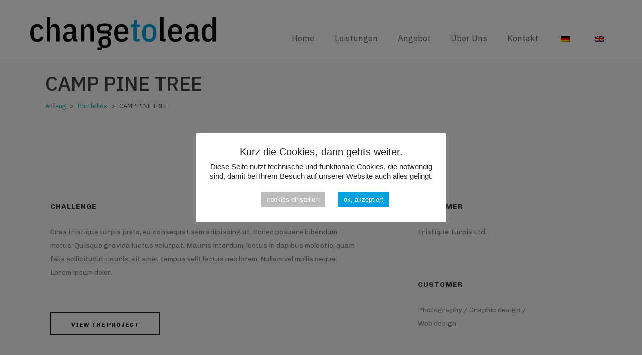

--- FILE ---
content_type: text/css
request_url: https://changetolead.com/wp-content/uploads/elementor/css/post-168.css?ver=1683021990
body_size: 696
content:
.elementor-168 .elementor-element.elementor-element-d351af4{margin-top:80px;margin-bottom:40px;padding:0px 0px 0px 0px;}.elementor-168 .elementor-element.elementor-element-5d797bc{margin-top:0px;margin-bottom:70px;}.elementor-168 .elementor-element.elementor-element-114fb9a .raven-heading-title, .elementor-168 .elementor-element.elementor-element-114fb9a .raven-heading-title-inner{color:#393836;-webkit-text-fill-color:initial;}.elementor-168 .elementor-element.elementor-element-114fb9a .raven-heading, .elementor-168 .elementor-element.elementor-element-114fb9a .raven-heading a{font-family:"Chivo", Sans-serif;font-size:14px;font-weight:700;text-transform:uppercase;line-height:18px;letter-spacing:1px;}.elementor-168 .elementor-element.elementor-element-e20b6eb{color:#808080;font-family:"Chivo", Sans-serif;font-size:14px;font-weight:400;line-height:27px;}.elementor-168 .elementor-element.elementor-element-e20b6eb > .elementor-widget-container{margin:0px 100px 0px 0px;}.elementor-168 .elementor-element.elementor-element-6e0818d a.raven-button{width:220px;padding:17px 15px 12px 15px;border-color:#1b1b1b;border-radius:0px 0px 0px 0px;}.elementor-168 .elementor-element.elementor-element-6e0818d .raven-button{width:220px;padding:17px 15px 12px 15px;border-color:#1b1b1b;border-radius:0px 0px 0px 0px;}.elementor-168 .elementor-element.elementor-element-6e0818d a.raven-button .button-text{color:#1b1b1b;}.elementor-168 .elementor-element.elementor-element-6e0818d .raven-button .button-text{color:#1b1b1b;}.elementor-168 .elementor-element.elementor-element-6e0818d .raven-button-icon{color:#1b1b1b;}.elementor-168 .elementor-element.elementor-element-6e0818d .raven-button-icon i{color:#1b1b1b;}.elementor-168 .elementor-element.elementor-element-6e0818d .raven-button-icon svg{fill:#1b1b1b;}.elementor-168 .elementor-element.elementor-element-6e0818d a.raven-button, .elementor-168 .elementor-element.elementor-element-6e0818d .raven-button, .elementor-168 .elementor-element.elementor-element-6e0818d .raven-button-widget-normal-effect-blink:after{background-color:rgba(0,0,0,0);background-image:none;}.elementor-168 .elementor-element.elementor-element-6e0818d a.raven-button:not(:hover), .elementor-168 .elementor-element.elementor-element-6e0818d .raven-button:not(:hover){border-style:solid;border-width:2px 2px 2px 2px;}.elementor-168 .elementor-element.elementor-element-6e0818d .raven-button:not(:hover).raven-button-widget-normal-effect-shockwave:after{border-radius:0px 0px 0px 0px;}.elementor-168 .elementor-element.elementor-element-6e0818d .raven-button:not(:hover).raven-button-widget-normal-effect-shockwave:before{border-radius:0px 0px 0px 0px;}.elementor-168 .elementor-element.elementor-element-6e0818d a.raven-button:hover, .elementor-168 .elementor-element.elementor-element-6e0818d .raven-button:hover{background-color:#1b1b1b;background-image:none;}.elementor-168 .elementor-element.elementor-element-6e0818d a.raven-button .button-text, .elementor-168 .elementor-element.elementor-element-6e0818d .raven-button .button-text{font-family:"Chivo", Sans-serif;font-size:12px;font-weight:700;text-transform:uppercase;letter-spacing:1px;}.elementor-168 .elementor-element.elementor-element-6e0818d > .elementor-widget-container{margin:30px 0px 0px 0px;}.elementor-168 .elementor-element.elementor-element-93757ad .raven-heading-title, .elementor-168 .elementor-element.elementor-element-93757ad .raven-heading-title-inner{color:#393836;-webkit-text-fill-color:initial;}.elementor-168 .elementor-element.elementor-element-93757ad .raven-heading, .elementor-168 .elementor-element.elementor-element-93757ad .raven-heading a{font-family:"Chivo", Sans-serif;font-size:14px;font-weight:700;text-transform:uppercase;line-height:18px;letter-spacing:1px;}.elementor-168 .elementor-element.elementor-element-842fd73{color:#808080;font-family:"Chivo", Sans-serif;font-size:14px;font-weight:400;line-height:27px;}.elementor-168 .elementor-element.elementor-element-842fd73 > .elementor-widget-container{margin:0px 100px 0px 0px;}.elementor-168 .elementor-element.elementor-element-bbb15b8 .raven-heading-title, .elementor-168 .elementor-element.elementor-element-bbb15b8 .raven-heading-title-inner{color:#393836;-webkit-text-fill-color:initial;}.elementor-168 .elementor-element.elementor-element-bbb15b8 .raven-heading, .elementor-168 .elementor-element.elementor-element-bbb15b8 .raven-heading a{font-family:"Chivo", Sans-serif;font-size:14px;font-weight:700;text-transform:uppercase;line-height:18px;letter-spacing:1px;}.elementor-168 .elementor-element.elementor-element-bbb15b8 > .elementor-widget-container{margin:40px 0px 0px 0px;}.elementor-168 .elementor-element.elementor-element-097dc45{color:#808080;font-family:"Chivo", Sans-serif;font-size:14px;font-weight:400;line-height:27px;}.elementor-168 .elementor-element.elementor-element-097dc45 > .elementor-widget-container{margin:0px 100px 0px 0px;}@media(max-width:1024px){.elementor-168 .elementor-element.elementor-element-d351af4{padding:0px 20px 0px 20px;}.elementor-168 .elementor-element.elementor-element-5d797bc{padding:0px 20px 0px 20px;}}@media(max-width:767px){.elementor-168 .elementor-element.elementor-element-e20b6eb > .elementor-widget-container{margin:0px 0px 0px 0px;}}/* Start JX Custom Fonts CSS *//* End JX Custom Fonts CSS */
/* Start JX Custom Fonts CSS *//* End JX Custom Fonts CSS */
/* Start JX Custom Fonts CSS *//* End JX Custom Fonts CSS */
/* Start JX Custom Fonts CSS *//* End JX Custom Fonts CSS */
/* Start JX Custom Fonts CSS *//* End JX Custom Fonts CSS */
/* Start JX Custom Fonts CSS *//* End JX Custom Fonts CSS */
/* Start JX Custom Fonts CSS *//* End JX Custom Fonts CSS */

--- FILE ---
content_type: text/css
request_url: https://changetolead.com/wp-content/uploads/elementor/css/post-66.css?ver=1683011851
body_size: 1680
content:
.elementor-66 .elementor-element.elementor-element-121b58d:not(.elementor-motion-effects-element-type-background), .elementor-66 .elementor-element.elementor-element-121b58d > .elementor-motion-effects-container > .elementor-motion-effects-layer{background-color:#FFFFFF;}.elementor-66 .elementor-element.elementor-element-121b58d > .elementor-background-overlay{background-color:#F5F5F5;opacity:0.5;transition:background 0.3s, border-radius 0.3s, opacity 0.3s;}.elementor-66 .elementor-element.elementor-element-121b58d:hover > .elementor-background-overlay{opacity:0.5;}.elementor-66 .elementor-element.elementor-element-121b58d{transition:background 0.3s, border 0.3s, border-radius 0.3s, box-shadow 0.3s;margin-top:0px;margin-bottom:0px;padding:22px 0px 14px 0px;}.elementor-66 .elementor-element.elementor-element-214c35e > .elementor-element-populated{margin:2px 0px 2px 0px;--e-column-margin-right:0px;--e-column-margin-left:0px;}.elementor-66 .elementor-element.elementor-element-99778bb .raven-site-logo img, .elementor-66 .elementor-element.elementor-element-99778bb .raven-site-logo svg{width:70%;max-width:70%;}.elementor-66 .elementor-element.elementor-element-99778bb .raven-site-logo{text-align:left;}.elementor-66 .elementor-element.elementor-element-99778bb > .elementor-widget-container{margin:0px -100px 0px 0px;padding:0px 0px 0px 0px;}.elementor-66 .elementor-element.elementor-element-e36e26f.elementor-column .elementor-column-wrap{align-items:center;}.elementor-66 .elementor-element.elementor-element-e36e26f.elementor-column .elementor-column-wrap .elementor-widget-wrap{align-items:center;}.elementor-66 .elementor-element.elementor-element-e36e26f.elementor-column .elementor-widget-wrap{align-items:center;}.elementor-66 .elementor-element.elementor-element-e36e26f > .elementor-element-populated{margin:0px 0px 0px 0px;--e-column-margin-right:0px;--e-column-margin-left:0px;}.elementor-66 .elementor-element.elementor-element-e36e26f > .elementor-element-populated > .elementor-widget-wrap{padding:0px 0px 0px 0px;}.elementor-66 .elementor-element.elementor-element-4be479b .raven-nav-menu-main .raven-nav-menu > li > a.raven-menu-item{font-family:"IBM Plex Sans", Sans-serif;font-size:17px;color:#656565;}.elementor-66 .elementor-element.elementor-element-4be479b .raven-nav-menu-horizontal .raven-nav-menu > li:not(:last-child){margin-right:0px;}.elementor-66 .elementor-element.elementor-element-4be479b .raven-nav-menu-vertical .raven-nav-menu > li:not(:last-child){margin-bottom:0px;}.elementor-66 .elementor-element.elementor-element-4be479b .raven-nav-menu-main .raven-nav-menu > li:not(.current-menu-parent):not(.current-menu-ancestor) > a.raven-menu-item:hover:not(.raven-menu-item-active), .elementor-66 .elementor-element.elementor-element-4be479b .raven-nav-menu-main .raven-nav-menu > li:not(.current-menu-parent):not(.current-menu-ancestor) > a.highlighted:not(.raven-menu-item-active){color:#00A1DD;}.elementor-66 .elementor-element.elementor-element-4be479b .raven-nav-menu-main .raven-nav-menu > li > a.raven-menu-item-active, .elementor-66 .elementor-element.elementor-element-4be479b .raven-nav-menu-main .raven-nav-menu > li.current-menu-parent > a, .elementor-66 .elementor-element.elementor-element-4be479b .raven-nav-menu-main .raven-nav-menu > li.current-menu-ancestor > a{color:#0E0E0E;}.elementor-66 .elementor-element.elementor-element-4be479b .raven-nav-menu-main .raven-submenu > li:not(:last-child){border-bottom-width:1px;}.elementor-66 .elementor-element.elementor-element-4be479b .raven-menu-item i._mi{color:#008DDE;}.elementor-66 .elementor-element.elementor-element-4be479b .raven-submenu-item i._mi{color:#008DDE;}.elementor-66 .elementor-element.elementor-element-4be479b .raven-menu-item .sub-arrow{color:#008DDE;fill:#008DDE;}.elementor-66 .elementor-element.elementor-element-4be479b .raven-menu-item:hover i._mi{color:#FF6E4A;}.elementor-66 .elementor-element.elementor-element-4be479b .raven-submenu-item:hover i._mi{color:#FF6E4A;}.elementor-66 .elementor-element.elementor-element-4be479b .raven-menu-item:hover .sub-arrow{color:#FF6E4A;fill:#FF6E4A;}.elementor-66 .elementor-element.elementor-element-4be479b .raven-nav-menu-mobile .raven-nav-menu li > a{font-family:"IBM Plex Sans", Sans-serif;font-size:14px;font-weight:400;text-transform:none;line-height:2em;padding:8px 32px 8px 32px;color:#ffffff;background-color:#00A1DD;}.elementor-66 .elementor-element.elementor-element-4be479b .raven-nav-menu-mobile .raven-nav-menu li:not(:last-child){border-bottom-style:solid;border-color:#FFFFFF;border-bottom-width:1px;}.elementor-66 .elementor-element.elementor-element-4be479b .raven-nav-menu-mobile .raven-submenu{border-top-style:solid;border-color:#FFFFFF;border-top-width:1px;}.elementor-66 .elementor-element.elementor-element-4be479b .raven-nav-menu-mobile .raven-nav-menu li > a:hover{color:#181818;background-color:#F4A656;}.elementor-66 .elementor-element.elementor-element-4be479b .raven-nav-menu-mobile .raven-nav-menu li > a.raven-menu-item-active, .elementor-66 .elementor-element.elementor-element-4be479b .raven-nav-menu-mobile .raven-nav-menu li > a:active{color:#FFFFFF;}.elementor-66 .elementor-element.elementor-element-4be479b .raven-nav-menu-toggle-button{padding:0px 30px 0px 0px;color:#00A1DD;}.elementor-66 .elementor-element.elementor-element-4be479b .raven-nav-menu-toggle{text-align:right;}.elementor-66 .elementor-element.elementor-element-4be479b .raven-nav-menu-toggle-button svg{fill:#00A1DD;}.elementor-66 .elementor-element.elementor-element-4be479b .hamburger-inner, .elementor-66 .elementor-element.elementor-element-4be479b .hamburger-inner::after, .elementor-66 .elementor-element.elementor-element-4be479b .hamburger-inner::before{background-color:#00A1DD;}.elementor-66 .elementor-element.elementor-element-4be479b .raven-nav-menu-toggle-button:hover{color:#1A1A1A;}.elementor-66 .elementor-element.elementor-element-4be479b .raven-nav-menu-toggle-button:hover svg{fill:#1A1A1A;}.elementor-66 .elementor-element.elementor-element-4be479b .raven-nav-menu-toggle-button:hover .hamburger-inner, .elementor-66 .elementor-element.elementor-element-4be479b .raven-nav-menu-toggle-button:hover  .hamburger-inner::after, .elementor-66 .elementor-element.elementor-element-4be479b .raven-nav-menu-toggle-button:hover  .hamburger-inner::before{background-color:#1A1A1A;}.elementor-66 .elementor-element.elementor-element-4be479b .raven-nav-menu-mobile{background-color:#008DDE;padding:100px 0px 0px 0px;}.elementor-66 .elementor-element.elementor-element-4be479b > .elementor-widget-container{margin:17px 0px 0px 0px;padding:0px 0px 0px 0px;}@media(max-width:1024px){.elementor-66 .elementor-element.elementor-element-214c35e > .elementor-element-populated{margin:0px 20px 0px 22px;--e-column-margin-right:20px;--e-column-margin-left:22px;}.elementor-66 .elementor-element.elementor-element-214c35e > .elementor-element-populated > .elementor-widget-wrap{padding:0px 0px 0px 0px;}.elementor-66 .elementor-element.elementor-element-4be479b .raven-menu-item i._mi{font-size:0px !important;}.elementor-66 .elementor-element.elementor-element-4be479b .raven-submenu-item i._mi{font-size:0px !important;}.elementor-66 .elementor-element.elementor-element-4be479b .raven-menu-item .sub-arrow svg{width:0px !important;height:0px !important;}.elementor-66 .elementor-element.elementor-element-4be479b .raven-nav-menu-mobile .raven-nav-menu li > a{letter-spacing:0.5px;}.elementor-66 .elementor-element.elementor-element-4be479b:not(.raven-nav-menu-stretch) .raven-nav-menu-mobile{margin-top:38px;}.elementor-66 .elementor-element.elementor-element-4be479b.raven-nav-menu-stretch .raven-nav-menu-mobile{top:auto !important;margin-top:38px;}.elementor-66 .elementor-element.elementor-element-4be479b .raven-nav-menu-toggle-button{font-size:26px;color:#008DDE;}.elementor-66 .elementor-element.elementor-element-4be479b .raven-nav-menu-custom-icon svg{width:26px;}.elementor-66 .elementor-element.elementor-element-4be479b .hamburger .hamburger-box{width:26px;}.elementor-66 .elementor-element.elementor-element-4be479b .hamburger-box{height:calc(((26px/8) * 3) + calc((26px/4) * 2));}.elementor-66 .elementor-element.elementor-element-4be479b .hamburger-box .hamburger-inner{margin-top:calc((26px/8) / -2);}.elementor-66 .elementor-element.elementor-element-4be479b .hamburger-inner{width:26px;}.elementor-66 .elementor-element.elementor-element-4be479b .hamburger-inner::before{width:26px;}.elementor-66 .elementor-element.elementor-element-4be479b .hamburger-inner::after{width:26px;}.elementor-66 .elementor-element.elementor-element-4be479b .hamburger-inner, .elementor-66 .elementor-element.elementor-element-4be479b .hamburger-inner::before, .elementor-66 .elementor-element.elementor-element-4be479b .hamburger-inner::after{height:calc(26px / 8);}.elementor-66 .elementor-element.elementor-element-4be479b .hamburger:not(.is-active) .hamburger-inner::before{top:calc(((26px/8) + calc(26px/4)) * -1);}.elementor-66 .elementor-element.elementor-element-4be479b .hamburger:not(.is-active) .hamburger-inner::after{bottom:calc(((26px/8) + calc(26px/4)) * -1);}.elementor-66 .elementor-element.elementor-element-4be479b .raven-nav-menu-toggle-button svg{fill:#008DDE;}.elementor-66 .elementor-element.elementor-element-4be479b .hamburger-inner, .elementor-66 .elementor-element.elementor-element-4be479b .hamburger-inner::after, .elementor-66 .elementor-element.elementor-element-4be479b .hamburger-inner::before{background-color:#008DDE;}.elementor-66 .elementor-element.elementor-element-4be479b .raven-nav-menu-toggle-button:hover{color:#008DDE;}.elementor-66 .elementor-element.elementor-element-4be479b .raven-nav-menu-toggle-button:hover svg{fill:#008DDE;}.elementor-66 .elementor-element.elementor-element-4be479b .raven-nav-menu-toggle-button:hover .hamburger-inner, .elementor-66 .elementor-element.elementor-element-4be479b .raven-nav-menu-toggle-button:hover  .hamburger-inner::after, .elementor-66 .elementor-element.elementor-element-4be479b .raven-nav-menu-toggle-button:hover  .hamburger-inner::before{background-color:#008DDE;}.elementor-66 .elementor-element.elementor-element-4be479b .raven-nav-menu-mobile{padding:0px 0px 0px 0px;}.elementor-66 .elementor-element.elementor-element-4be479b > .elementor-widget-container{margin:-24px 0px 0px 0px;}}@media(min-width:768px){.elementor-66 .elementor-element.elementor-element-214c35e{width:38%;}.elementor-66 .elementor-element.elementor-element-e36e26f{width:61.911%;}}@media(max-width:767px){.elementor-66 .elementor-element.elementor-element-214c35e{width:60%;}.elementor-66 .elementor-element.elementor-element-214c35e > .elementor-element-populated{margin:0px 0px 0px 0px;--e-column-margin-right:0px;--e-column-margin-left:0px;}.elementor-66 .elementor-element.elementor-element-214c35e > .elementor-element-populated > .elementor-widget-wrap{padding:0px 0px 0px 0px;}.elementor-66 .elementor-element.elementor-element-99778bb .raven-site-logo img, .elementor-66 .elementor-element.elementor-element-99778bb .raven-site-logo svg{width:100%;max-width:100%;}.elementor-66 .elementor-element.elementor-element-99778bb > .elementor-widget-container{margin:0px 0px 0px 12px;padding:0px 0px 0px 0px;}.elementor-66 .elementor-element.elementor-element-e36e26f{width:40%;}.elementor-66 .elementor-element.elementor-element-4be479b .raven-nav-menu-mobile .raven-nav-menu li > a{padding:12px 12px 12px 12px;}.elementor-66 .elementor-element.elementor-element-4be479b:not(.raven-nav-menu-stretch) .raven-nav-menu-mobile{margin-top:22px;}.elementor-66 .elementor-element.elementor-element-4be479b.raven-nav-menu-stretch .raven-nav-menu-mobile{top:auto !important;margin-top:22px;}.elementor-66 .elementor-element.elementor-element-4be479b .raven-nav-menu-mobile{padding:0px 0px 0px 0px;}.elementor-66 .elementor-element.elementor-element-4be479b > .elementor-widget-container{margin:-4px -15px 0px 0px;padding:0px 0px 0px 0px;}}/* Start JX Custom Fonts CSS *//* End JX Custom Fonts CSS */
/* Start JX Custom Fonts CSS *//* End JX Custom Fonts CSS */

--- FILE ---
content_type: text/css
request_url: https://changetolead.com/wp-content/uploads/elementor/css/post-123.css?ver=1683011851
body_size: 665
content:
.elementor-123 .elementor-element.elementor-element-3762cc0 > .elementor-container{min-height:150px;}.elementor-123 .elementor-element.elementor-element-3762cc0 > .elementor-container > .elementor-row > .elementor-column > .elementor-column-wrap > .elementor-widget-wrap{align-content:center;align-items:center;}.elementor-123 .elementor-element.elementor-element-3762cc0:not(.elementor-motion-effects-element-type-background), .elementor-123 .elementor-element.elementor-element-3762cc0 > .elementor-motion-effects-container > .elementor-motion-effects-layer{background-color:#272727;}.elementor-123 .elementor-element.elementor-element-3762cc0 > .elementor-background-overlay{background-color:#2C3439;opacity:0.5;transition:background 0.3s, border-radius 0.3s, opacity 0.3s;}.elementor-123 .elementor-element.elementor-element-3762cc0{transition:background 0.3s, border 0.3s, border-radius 0.3s, box-shadow 0.3s;margin-top:0px;margin-bottom:0px;padding:60px 0px 60px 0px;}.elementor-123 .elementor-element.elementor-element-5fe5a8b > .elementor-element-populated{margin:0px 0px 0px 12px;--e-column-margin-right:0px;--e-column-margin-left:12px;}.elementor-123 .elementor-element.elementor-element-69910e1 .raven-site-logo{text-align:left;}.elementor-123 .elementor-element.elementor-element-69910e1 > .elementor-widget-container{margin:0px 0px 0px 0px;}.elementor-123 .elementor-element.elementor-element-9c74613 > .elementor-element-populated{margin:0px 12px 0px 0px;--e-column-margin-right:12px;--e-column-margin-left:0px;}.elementor-123 .elementor-element.elementor-element-7b9e3a0{text-align:right;color:#ffffff;font-family:"IBM Plex Sans", Sans-serif;font-size:15px;font-weight:300;}.elementor-123 .elementor-element.elementor-element-7b9e3a0 > .elementor-widget-container{margin:27px 0px 0px 0px;}@media(min-width:768px){.elementor-123 .elementor-element.elementor-element-5fe5a8b{width:34.825%;}.elementor-123 .elementor-element.elementor-element-9c74613{width:65.175%;}}@media(max-width:1024px){.elementor-123 .elementor-element.elementor-element-5fe5a8b > .elementor-element-populated{margin:0px 0px 0px 25px;--e-column-margin-right:0px;--e-column-margin-left:25px;}.elementor-123 .elementor-element.elementor-element-69910e1 .raven-site-logo img, .elementor-123 .elementor-element.elementor-element-69910e1 .raven-site-logo svg{width:90%;}.elementor-123 .elementor-element.elementor-element-9c74613 > .elementor-element-populated{margin:22px 25px 0px 0px;--e-column-margin-right:25px;--e-column-margin-left:0px;}.elementor-123 .elementor-element.elementor-element-9c74613 > .elementor-element-populated > .elementor-widget-wrap{padding:0px 0px 0px 0px;}.elementor-123 .elementor-element.elementor-element-7b9e3a0 > .elementor-widget-container{margin:0px 0px 0px -8px;padding:0px 0px 0px -4px;}}@media(max-width:767px){.elementor-123 .elementor-element.elementor-element-5fe5a8b > .elementor-element-populated{margin:0px 12px 0px 12px;--e-column-margin-right:12px;--e-column-margin-left:12px;}.elementor-123 .elementor-element.elementor-element-5fe5a8b > .elementor-element-populated > .elementor-widget-wrap{padding:0px 0px 0px 0px;}.elementor-123 .elementor-element.elementor-element-69910e1 .raven-site-logo{text-align:center;}.elementor-123 .elementor-element.elementor-element-9c74613 > .elementor-element-populated{margin:22px 12px 0px 12px;--e-column-margin-right:12px;--e-column-margin-left:12px;}.elementor-123 .elementor-element.elementor-element-9c74613 > .elementor-element-populated > .elementor-widget-wrap{padding:0px 0px 0px 0px;}.elementor-123 .elementor-element.elementor-element-7b9e3a0{text-align:center;line-height:2em;}.elementor-123 .elementor-element.elementor-element-7b9e3a0 > .elementor-widget-container{margin:10px 20px 0px 20px;padding:0px 0px 0px 0px;}}/* Start JX Custom Fonts CSS *//* End JX Custom Fonts CSS */

--- FILE ---
content_type: image/svg+xml
request_url: https://changetolead.com/wp-content/uploads/2020/04/c2l_weblogo_02.svg
body_size: 2236
content:
<?xml version="1.0" encoding="utf-8"?>
<!-- Generator: Adobe Illustrator 24.0.0, SVG Export Plug-In . SVG Version: 6.00 Build 0)  -->
<svg version="1.1" id="Ebene_1" xmlns="http://www.w3.org/2000/svg" xmlns:xlink="http://www.w3.org/1999/xlink" x="0px" y="0px"
	 viewBox="0 0 278.9 50" style="enable-background:new 0 0 278.9 50;" xml:space="preserve">
<style type="text/css">
	.st0{fill:#FFFFFF;}
	.st1{fill:#00A1DD;}
</style>
<g>
	<path class="st0" d="M203.3,36.9v-4.2h-3.1V0h-5.1v31.9c0,1.7,0.4,3,1.2,3.8s2.1,1.2,3.9,1.2H203.3z M224,36.1
		c1.6-1,2.8-2.3,3.8-3.9l-3-2.8c-0.7,1.3-1.6,2.2-2.6,2.9s-2.3,1-3.9,1c-1.8,0-3.3-0.5-4.3-1.6s-1.6-2.7-1.6-4.7v-1.6h15.9V24
		c0-4.7-0.9-8.2-2.8-10.3c-1.8-2.2-4.4-3.2-7.7-3.2c-1.7,0-3.2,0.3-4.5,0.8s-2.4,1.3-3.4,2.4c-0.9,1.1-1.7,2.5-2.2,4.2
		S207,21.7,207,24s0.3,4.4,0.8,6.1c0.6,1.7,1.3,3.1,2.3,4.2c1,1.1,2.1,1.9,3.5,2.5c1.4,0.5,2.9,0.8,4.5,0.8
		C220.5,37.5,222.5,37,224,36.1 M222.9,20.8v1h-10.4v-1c0-2.1,0.5-3.7,1.4-4.7s2.3-1.6,4-1.6C221.2,14.5,222.9,16.6,222.9,20.8
		 M254.3,36.9v-4.2h-2.4V19.3c0-2.9-0.8-5.2-2.3-6.7c-1.6-1.5-3.9-2.3-7-2.3c-2.2,0-4,0.5-5.5,1.4s-2.7,2.1-3.5,3.6l3,2.8
		c0.7-1.3,1.5-2.2,2.4-2.7s1.9-0.8,3.2-0.8c1.6,0,2.8,0.4,3.5,1.2s1.1,2,1.1,3.7V22h-4.3c-3.2,0-5.7,0.7-7.3,2
		c-1.7,1.4-2.5,3.3-2.5,5.9c0,2.4,0.6,4.3,1.8,5.6s3.1,2,5.5,2c1.7,0,3.1-0.4,4.2-1.3s1.9-2.1,2.3-3.6h0.6c0,1.5,0.3,2.6,1,3.3
		s1.7,1,2.9,1H254.3z M238.8,32.7c-0.7-0.5-1-1.4-1-2.6V29c0-2.3,1.6-3.5,4.8-3.5h4v3.6c0,0.6-0.1,1.2-0.4,1.8
		c-0.3,0.5-0.6,1-1.1,1.4c-0.4,0.4-1,0.7-1.6,0.9s-1.3,0.4-2,0.4C240.4,33.5,239.5,33.3,238.8,32.7 M273.8,36.9h5.1V0h-5.1v15.2
		h-0.6c-0.4-1.5-1.2-2.7-2.3-3.6c-1.1-0.8-2.4-1.3-4-1.3c-3.1,0-5.4,1.2-6.9,3.5s-2.2,5.7-2.2,10.1s0.7,7.7,2.2,10.1
		c1.5,2.3,3.8,3.5,6.9,3.5c1.5,0,2.9-0.4,4-1.3c1.1-0.8,1.9-2,2.3-3.6h0.6V36.9z M264.7,31.5c-1-1.1-1.4-2.6-1.4-4.6v-5.8
		c0-2,0.5-3.5,1.4-4.6c1-1.1,2.3-1.6,4.1-1.6c1.5,0,2.7,0.4,3.6,1.1c0.9,0.8,1.4,1.8,1.4,3.1v9.8c0,1.3-0.5,2.4-1.4,3.1
		c-0.9,0.8-2.2,1.1-3.6,1.1C267,33.1,265.6,32.6,264.7,31.5"/>
	<path class="st1" d="M165,36.9v-4.2h-4.5V15.2h4.8V11h-4.8V3.9h-4.6v4.7c0,0.8-0.1,1.4-0.4,1.8c-0.3,0.4-0.8,0.6-1.7,0.6h-2v4.2
		h3.6v16.6c0,1.8,0.4,3.1,1.2,3.9s2.1,1.2,3.9,1.2H165z M183.8,36.7c1.3-0.5,2.5-1.3,3.4-2.4c0.9-1.1,1.7-2.5,2.2-4.2
		s0.7-3.8,0.7-6.1s-0.2-4.4-0.7-6.1s-1.2-3.1-2.2-4.2c-0.9-1.1-2.1-1.9-3.4-2.4c-1.3-0.5-2.8-0.8-4.4-0.8c-1.7,0-3.2,0.3-4.5,0.8
		s-2.4,1.3-3.4,2.4c-0.9,1.1-1.7,2.5-2.2,4.2s-0.7,3.8-0.7,6.1s0.2,4.4,0.7,6.1s1.2,3.1,2.2,4.2s2.1,1.9,3.4,2.4
		c1.3,0.5,2.8,0.8,4.5,0.8C181,37.5,182.5,37.3,183.8,36.7 M175.4,31.7c-0.9-1-1.4-2.6-1.4-4.7v-6.1c0-2.1,0.5-3.7,1.4-4.7
		c0.9-1,2.2-1.5,4-1.5c1.7,0,3.1,0.5,4,1.5s1.4,2.6,1.4,4.7V27c0,2.1-0.5,3.7-1.4,4.7s-2.2,1.5-4,1.5
		C177.6,33.2,176.3,32.7,175.4,31.7"/>
	<path class="st0" d="M143.6,36.1c1.6-1,2.8-2.3,3.8-3.9l-3-2.8c-0.7,1.3-1.6,2.2-2.6,2.9s-2.3,1-3.9,1c-1.8,0-3.3-0.5-4.3-1.6
		S132,29,132,27v-1.6h15.9V24c0-4.7-0.9-8.2-2.8-10.3c-1.8-2.2-4.4-3.2-7.7-3.2c-1.7,0-3.2,0.3-4.5,0.8s-2.4,1.3-3.4,2.4
		c-0.9,1.1-1.7,2.5-2.2,4.2s-0.7,3.8-0.7,6.1s0.3,4.4,0.8,6.1s1.3,3.1,2.3,4.2c1,1.1,2.1,1.9,3.5,2.5c1.4,0.5,2.9,0.8,4.5,0.8
		C140.1,37.5,142,37,143.6,36.1 M142.5,20.8v1h-10.4v-1c0-2.1,0.5-3.7,1.4-4.7s2.3-1.6,4-1.6C140.8,14.5,142.5,16.6,142.5,20.8"/>
	<path class="st0" d="M102.2,22.9c1.2,1.2,3.4,1.8,6.3,1.8h6.2c1,0,1.8,0.2,2.2,0.5c0.5,0.3,0.7,0.8,0.7,1.5c0,0.6-0.2,1.1-0.5,1.6
		s-0.8,0.8-1.5,1c-0.5-0.1-1-0.2-1.6-0.2c-0.5-0.1-1.1-0.1-1.7-0.1c-3.1,0-5.5,0.8-7.1,2.3c-1.6,1.5-2.4,3.7-2.4,6.6
		c0,1.6,0.3,3,0.9,4.2s1.4,2.1,2.5,2.8v1.2h-4.8V50h3.6c2.1,0,3.1-1.1,3.1-3.2V46c1.3,0.5,2.7,0.7,4.2,0.7c3.1,0,5.5-0.8,7.1-2.3
		s2.4-3.7,2.4-6.6c0-3.8-1.4-6.4-4.2-7.8v-0.6c1.3-0.2,2.3-0.7,3-1.4c0.7-0.7,1.1-1.7,1.1-2.8c0-0.9-0.2-1.7-0.7-2.4
		c-0.5-0.7-1.1-1.2-2.1-1.5v-0.8c1.3-0.2,2.3-0.7,3-1.5s1.1-1.8,1.1-3.2c0-1-0.2-1.9-0.5-2.7c-0.4-0.8-1-1.4-1.8-2
		c-0.8-0.5-2-0.9-3.3-1.2c-1.4-0.3-3-0.4-5-0.4c-2.2,0-4.1,0.2-5.6,0.5s-2.8,0.8-3.7,1.5c-1,0.7-1.7,1.5-2.1,2.5s-0.6,2.2-0.6,3.5
		C100.3,19.9,101,21.6,102.2,22.9 M106.5,14.2c0.9-0.6,2.3-0.9,4.3-0.9h3.1c1.8,0,3.1,0.3,3.8,1c0.7,0.6,1.1,1.6,1.1,2.7
		c0,1.4-0.5,2.4-1.5,3.1h-8c-1.5,0-2.6-0.3-3.2-0.8s-0.9-1.3-0.9-2.2C105.2,15.8,105.6,14.8,106.5,14.2 M116.8,37.1v1.5
		c0,2.9-1.5,4.4-4.4,4.4c-3,0-4.4-1.5-4.4-4.4v-1.5c0-2.9,1.5-4.4,4.4-4.4C115.3,32.7,116.8,34.1,116.8,37.1"/>
	<path class="st0" d="M16.5,35.9c1.5-1.1,2.7-2.7,3.5-4.7L16.1,29c-0.5,1.4-1.1,2.5-2,3.2c-0.8,0.7-2,1.1-3.5,1.1
		c-3.4,0-5.1-2.1-5.1-6.2V21c0-4.2,1.7-6.2,5.1-6.2c1.5,0,2.6,0.3,3.4,1c0.8,0.7,1.3,1.7,1.6,3l4.2-2c-0.7-1.9-1.7-3.4-3.2-4.6
		c-1.5-1.1-3.5-1.7-6-1.7c-3.4,0-6,1.1-7.8,3.2C0.9,15.8,0,19.2,0,24c0,4.7,0.9,8.2,2.7,10.3c1.8,2.2,4.4,3.2,7.8,3.2
		C13,37.5,15,37,16.5,35.9 M24.8,36.9H30V19.4c0-1.5,0.5-2.6,1.4-3.4c0.9-0.8,2.1-1.2,3.4-1.2c1.5,0,2.6,0.5,3.3,1.4
		c0.7,1,1,2.4,1,4.2v16.5h5.1V19.7c0-3.1-0.6-5.4-1.9-7c-1.3-1.6-3.1-2.4-5.4-2.4c-3.2,0-5.4,1.6-6.4,4.9H30V0h-5.1v36.9H24.8z
		 M71.1,36.9v-4.2h-2.4V19.3c0-2.9-0.8-5.1-2.3-6.7c-1.6-1.5-3.9-2.3-7-2.3c-2.2,0-4,0.5-5.5,1.4s-2.7,2.1-3.5,3.6l3,2.8
		c0.7-1.3,1.5-2.2,2.4-2.7s1.9-0.8,3.2-0.8c1.6,0,2.8,0.4,3.5,1.2s1.1,2,1.1,3.7V22h-4.3c-3.2,0-5.7,0.7-7.3,2
		c-1.7,1.4-2.5,3.3-2.5,5.9c0,2.4,0.6,4.3,1.8,5.6s3.1,2,5.5,2c1.7,0,3.1-0.4,4.2-1.3c1.1-0.9,1.9-2.1,2.3-3.6h0.6
		c0,1.5,0.3,2.6,1,3.3s1.7,1,2.9,1H71.1z M55.6,32.7c-0.7-0.5-1-1.4-1-2.6V29c0-2.3,1.6-3.5,4.8-3.5h4v3.6c0,0.6-0.1,1.2-0.4,1.8
		c-0.3,0.5-0.6,1-1.1,1.4c-0.5,0.4-1,0.7-1.6,0.9s-1.3,0.3-2,0.3C57.2,33.5,56.3,33.3,55.6,32.7 M81.5,36.9V19.4
		c0-1.5,0.5-2.6,1.4-3.4c0.9-0.8,2.1-1.2,3.4-1.2c1.5,0,2.6,0.5,3.3,1.4c0.7,1,1,2.4,1,4.2v16.5h5.1V19.7c0-3.1-0.6-5.4-1.9-7
		s-3.1-2.4-5.4-2.4c-3.2,0-5.4,1.6-6.4,4.9h-0.6V11h-5.1v26L81.5,36.9L81.5,36.9z"/>
</g>
</svg>


--- FILE ---
content_type: image/svg+xml
request_url: https://changetolead.com/wp-content/uploads/2020/04/c2l_weblogo-1.svg
body_size: 2267
content:
<?xml version="1.0" encoding="utf-8"?>
<!-- Generator: Adobe Illustrator 24.0.0, SVG Export Plug-In . SVG Version: 6.00 Build 0)  -->
<svg version="1.1" id="Ebene_1" xmlns="http://www.w3.org/2000/svg" xmlns:xlink="http://www.w3.org/1999/xlink" x="0px" y="0px"
	 viewBox="0 0 278.9 50" style="enable-background:new 0 0 278.9 50;" xml:space="preserve">
<style type="text/css">
	.st0{fill:#00A1DD;}
</style>
<g>
	<path d="M203.3,36.9v-4.2h-3.1V0h-5.1v31.9c0,1.7,0.4,3,1.2,3.8s2.1,1.2,3.9,1.2H203.3z M224,36.1c1.6-1,2.8-2.3,3.8-3.9l-3-2.8
		c-0.7,1.3-1.6,2.2-2.6,2.9s-2.3,1-3.9,1c-1.8,0-3.3-0.5-4.3-1.6s-1.6-2.7-1.6-4.7v-1.6h15.9V24c0-4.7-0.9-8.2-2.8-10.3
		c-1.8-2.2-4.4-3.2-7.7-3.2c-1.7,0-3.2,0.3-4.5,0.8s-2.4,1.3-3.4,2.4c-0.9,1.1-1.7,2.5-2.2,4.2S207,21.7,207,24s0.3,4.4,0.8,6.1
		c0.6,1.7,1.3,3.1,2.3,4.2c1,1.1,2.1,1.9,3.5,2.5c1.4,0.5,2.9,0.8,4.5,0.8C220.5,37.5,222.5,37,224,36.1 M222.9,20.8v1h-10.4v-1
		c0-2.1,0.5-3.7,1.4-4.7s2.3-1.6,4-1.6C221.2,14.5,222.9,16.6,222.9,20.8 M254.3,36.9v-4.2h-2.4V19.3c0-2.9-0.8-5.2-2.3-6.7
		c-1.6-1.5-3.9-2.3-7-2.3c-2.2,0-4,0.5-5.5,1.4s-2.7,2.1-3.5,3.6l3,2.8c0.7-1.3,1.5-2.2,2.4-2.7s1.9-0.8,3.2-0.8
		c1.6,0,2.8,0.4,3.5,1.2s1.1,2,1.1,3.7V22h-4.3c-3.2,0-5.7,0.7-7.3,2c-1.7,1.4-2.5,3.3-2.5,5.9c0,2.4,0.6,4.3,1.8,5.6s3.1,2,5.5,2
		c1.7,0,3.1-0.4,4.2-1.3s1.9-2.1,2.3-3.6h0.6c0,1.5,0.3,2.6,1,3.3s1.7,1,2.9,1H254.3z M238.8,32.7c-0.7-0.5-1-1.4-1-2.6V29
		c0-2.3,1.6-3.5,4.8-3.5h4v3.6c0,0.6-0.1,1.2-0.4,1.8c-0.3,0.5-0.6,1-1.1,1.4c-0.4,0.4-1,0.7-1.6,0.9s-1.3,0.4-2,0.4
		C240.4,33.5,239.5,33.3,238.8,32.7 M273.8,36.9h5.1V0h-5.1v15.2h-0.6c-0.4-1.5-1.2-2.7-2.3-3.6c-1.1-0.8-2.4-1.3-4-1.3
		c-3.1,0-5.4,1.2-6.9,3.5s-2.2,5.7-2.2,10.1s0.7,7.7,2.2,10.1c1.5,2.3,3.8,3.5,6.9,3.5c1.5,0,2.9-0.4,4-1.3c1.1-0.8,1.9-2,2.3-3.6
		h0.6V36.9z M264.7,31.5c-1-1.1-1.4-2.6-1.4-4.6v-5.8c0-2,0.5-3.5,1.4-4.6c1-1.1,2.3-1.6,4.1-1.6c1.5,0,2.7,0.4,3.6,1.1
		c0.9,0.8,1.4,1.8,1.4,3.1v9.8c0,1.3-0.5,2.4-1.4,3.1c-0.9,0.8-2.2,1.1-3.6,1.1C267,33.1,265.6,32.6,264.7,31.5"/>
	<path class="st0" d="M165,36.9v-4.2h-4.5V15.2h4.8V11h-4.8V3.9h-4.6v4.7c0,0.8-0.1,1.4-0.4,1.8c-0.3,0.4-0.8,0.6-1.7,0.6h-2v4.2
		h3.6v16.6c0,1.8,0.4,3.1,1.2,3.9s2.1,1.2,3.9,1.2H165z M183.8,36.7c1.3-0.5,2.5-1.3,3.4-2.4c0.9-1.1,1.7-2.5,2.2-4.2
		s0.7-3.8,0.7-6.1s-0.2-4.4-0.7-6.1s-1.2-3.1-2.2-4.2c-0.9-1.1-2.1-1.9-3.4-2.4c-1.3-0.5-2.8-0.8-4.4-0.8c-1.7,0-3.2,0.3-4.5,0.8
		s-2.4,1.3-3.4,2.4c-0.9,1.1-1.7,2.5-2.2,4.2s-0.7,3.8-0.7,6.1s0.2,4.4,0.7,6.1s1.2,3.1,2.2,4.2s2.1,1.9,3.4,2.4
		c1.3,0.5,2.8,0.8,4.5,0.8C181,37.5,182.5,37.3,183.8,36.7 M175.4,31.7c-0.9-1-1.4-2.6-1.4-4.7v-6.1c0-2.1,0.5-3.7,1.4-4.7
		c0.9-1,2.2-1.5,4-1.5c1.7,0,3.1,0.5,4,1.5s1.4,2.6,1.4,4.7V27c0,2.1-0.5,3.7-1.4,4.7s-2.2,1.5-4,1.5
		C177.6,33.2,176.3,32.7,175.4,31.7"/>
	<path d="M143.6,36.1c1.6-1,2.8-2.3,3.8-3.9l-3-2.8c-0.7,1.3-1.6,2.2-2.6,2.9s-2.3,1-3.9,1c-1.8,0-3.3-0.5-4.3-1.6S132,29,132,27
		v-1.6h15.9V24c0-4.7-0.9-8.2-2.8-10.3c-1.8-2.2-4.4-3.2-7.7-3.2c-1.7,0-3.2,0.3-4.5,0.8s-2.4,1.3-3.4,2.4c-0.9,1.1-1.7,2.5-2.2,4.2
		s-0.7,3.8-0.7,6.1s0.3,4.4,0.8,6.1s1.3,3.1,2.3,4.2c1,1.1,2.1,1.9,3.5,2.5c1.4,0.5,2.9,0.8,4.5,0.8C140.1,37.5,142,37,143.6,36.1
		 M142.5,20.8v1h-10.4v-1c0-2.1,0.5-3.7,1.4-4.7s2.3-1.6,4-1.6C140.8,14.5,142.5,16.6,142.5,20.8"/>
	<path d="M102.2,22.9c1.2,1.2,3.4,1.8,6.3,1.8h6.2c1,0,1.8,0.2,2.2,0.5c0.5,0.3,0.7,0.8,0.7,1.5c0,0.6-0.2,1.1-0.5,1.6
		s-0.8,0.8-1.5,1c-0.5-0.1-1-0.2-1.6-0.2c-0.5-0.1-1.1-0.1-1.7-0.1c-3.1,0-5.5,0.8-7.1,2.3c-1.6,1.5-2.4,3.7-2.4,6.6
		c0,1.6,0.3,3,0.9,4.2s1.4,2.1,2.5,2.8v1.2h-4.8V50h3.6c2.1,0,3.1-1.1,3.1-3.2V46c1.3,0.5,2.7,0.7,4.2,0.7c3.1,0,5.5-0.8,7.1-2.3
		s2.4-3.7,2.4-6.6c0-3.8-1.4-6.4-4.2-7.8v-0.6c1.3-0.2,2.3-0.7,3-1.4c0.7-0.7,1.1-1.7,1.1-2.8c0-0.9-0.2-1.7-0.7-2.4
		c-0.5-0.7-1.1-1.2-2.1-1.5v-0.8c1.3-0.2,2.3-0.7,3-1.5s1.1-1.8,1.1-3.2c0-1-0.2-1.9-0.5-2.7c-0.4-0.8-1-1.4-1.8-2
		c-0.8-0.5-2-0.9-3.3-1.2c-1.4-0.3-3-0.4-5-0.4c-2.2,0-4.1,0.2-5.6,0.5s-2.8,0.8-3.7,1.5c-1,0.7-1.7,1.5-2.1,2.5s-0.6,2.2-0.6,3.5
		C100.3,19.9,101,21.6,102.2,22.9 M106.5,14.2c0.9-0.6,2.3-0.9,4.3-0.9h3.1c1.8,0,3.1,0.3,3.8,1c0.7,0.6,1.1,1.6,1.1,2.7
		c0,1.4-0.5,2.4-1.5,3.1h-8c-1.5,0-2.6-0.3-3.2-0.8s-0.9-1.3-0.9-2.2C105.2,15.8,105.6,14.8,106.5,14.2 M116.8,37.1v1.5
		c0,2.9-1.5,4.4-4.4,4.4c-3,0-4.4-1.5-4.4-4.4v-1.5c0-2.9,1.5-4.4,4.4-4.4C115.3,32.7,116.8,34.1,116.8,37.1"/>
	<path d="M16.5,35.9c1.5-1.1,2.7-2.7,3.5-4.7L16.1,29c-0.5,1.4-1.1,2.5-2,3.2c-0.8,0.7-2,1.1-3.5,1.1c-3.4,0-5.1-2.1-5.1-6.2V21
		c0-4.2,1.7-6.2,5.1-6.2c1.5,0,2.6,0.3,3.4,1c0.8,0.7,1.3,1.7,1.6,3l4.2-2c-0.7-1.9-1.7-3.4-3.2-4.6c-1.5-1.1-3.5-1.7-6-1.7
		c-3.4,0-6,1.1-7.8,3.2C0.9,15.8,0,19.2,0,24c0,4.7,0.9,8.2,2.7,10.3c1.8,2.2,4.4,3.2,7.8,3.2C13,37.5,15,37,16.5,35.9 M24.8,36.9
		H30V19.4c0-1.5,0.5-2.6,1.4-3.4c0.9-0.8,2.1-1.2,3.4-1.2c1.5,0,2.6,0.5,3.3,1.4c0.7,1,1,2.4,1,4.2v16.5h5.1V19.7
		c0-3.1-0.6-5.4-1.9-7c-1.3-1.6-3.1-2.4-5.4-2.4c-3.2,0-5.4,1.6-6.4,4.9H30V0h-5.1v36.9H24.8z M71.1,36.9v-4.2h-2.4V19.3
		c0-2.9-0.8-5.1-2.3-6.7c-1.6-1.5-3.9-2.3-7-2.3c-2.2,0-4,0.5-5.5,1.4s-2.7,2.1-3.5,3.6l3,2.8c0.7-1.3,1.5-2.2,2.4-2.7
		s1.9-0.8,3.2-0.8c1.6,0,2.8,0.4,3.5,1.2s1.1,2,1.1,3.7V22h-4.3c-3.2,0-5.7,0.7-7.3,2c-1.7,1.4-2.5,3.3-2.5,5.9
		c0,2.4,0.6,4.3,1.8,5.6s3.1,2,5.5,2c1.7,0,3.1-0.4,4.2-1.3c1.1-0.9,1.9-2.1,2.3-3.6h0.6c0,1.5,0.3,2.6,1,3.3s1.7,1,2.9,1H71.1z
		 M55.6,32.7c-0.7-0.5-1-1.4-1-2.6V29c0-2.3,1.6-3.5,4.8-3.5h4v3.6c0,0.6-0.1,1.2-0.4,1.8c-0.3,0.5-0.6,1-1.1,1.4
		c-0.5,0.4-1,0.7-1.6,0.9s-1.3,0.3-2,0.3C57.2,33.5,56.3,33.3,55.6,32.7 M81.5,36.9V19.4c0-1.5,0.5-2.6,1.4-3.4
		c0.9-0.8,2.1-1.2,3.4-1.2c1.5,0,2.6,0.5,3.3,1.4c0.7,1,1,2.4,1,4.2v16.5h5.1V19.7c0-3.1-0.6-5.4-1.9-7s-3.1-2.4-5.4-2.4
		c-3.2,0-5.4,1.6-6.4,4.9h-0.6V11h-5.1v26L81.5,36.9L81.5,36.9z"/>
</g>
</svg>
